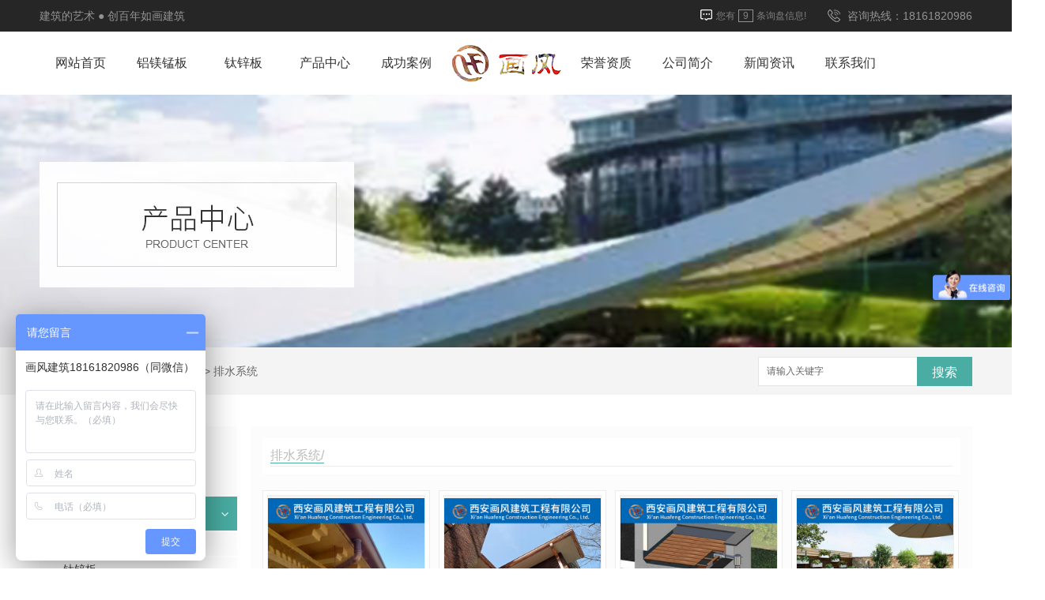

--- FILE ---
content_type: text/html; charset=utf-8
request_url: http://www.xianhuafeng.com/psxt/
body_size: 8773
content:
<!DOCTYPE html PUBLIC "-//W3C//DTD XHTML 1.0 Transitional//EN" "http://www.w3.org/TR/xhtml1/DTD/xhtml1-transitional.dtd">
<html xmlns="http://www.w3.org/1999/xhtml">
<head>
<meta http-equiv="Content-Type" content="text/html; charset=utf-8" />
<meta name="Copyright" content="All Rights Reserved btoe.cn" />
<meta http-equiv="X-UA-Compatible" content="IE=edge,chrome=1" />
<title>排水系统-西安画风建筑工程有限公司</title>
<meta name="keywords" content="排水系统" />
<meta name="description" content="" />
<link href="/templates/pc_wjdh/css/css.css" rel="stylesheet" type="text/css" />
<link href="/templates/pc_wjdh/css/common.css" rel="stylesheet" type="text/css" />
<script src="/templates/pc_wjdh/js/n/WJDH_common.js"></script>

<script src="/templates/pc_wjdh/js/n/baidupush.js"></script>
<meta name="baidu-site-verification" content="Drz9ZaJWu9" />
<script>
var _hmt = _hmt || [];
(function() {
  var hm = document.createElement("script");
  hm.src = "https://hm.baidu.com/hm.js?390cc7fccde9d18d9b88827f4cbe1a4f";
  var s = document.getElementsByTagName("script")[0]; 
  s.parentNode.insertBefore(hm, s);
})();
</script>
<script src="http://img.dlwjdh.com/upload/saohei/index.js"></script>
</head>
<body>
<!-- top -->
<div class="top_bg">
    <div class="top">
        <div class="wel">
            建筑的艺术 ● 创百年如画建筑</div>
        <div class="top_r">
            <div class="topxunpan">
                <div class="container clear">
                    <div class="xp" id="xunpanText" data-tiptitle="请您登录网站后台查看！">
                        <img src="/templates/pc_wjdh/images/ico_message.png" alt="询盘">
                        您有<i class="k_xunpan">9</i>条询盘信息!
                        <div id="xunpantip">
                        </div>
                    </div>
                </div>
            </div>
            <div class="tel">
                咨询热线：18161820986
            </div>
        </div>
    </div>
</div>
<div class="clear">
</div>
<!-- nav -->
<div class="pagetop" id="fixedNav">
    <div class="page_con">
        <div class="logo">
            <h1>
                <a href="/">
                    <img src="http://img.dlwjdh.com/upload/7092/190524/ba0dd52e34afcedc3a539fe99d187956@150X70.png" alt="西安画风建筑工程有限公司" />
                </a>
            </h1>
        </div>
        <div class="nav_bg">
            <div class="menu">
                <ul class="nav top-nav clearfix">
                      
            <li class="pro">
                
                <a href="/" title="网站首页" class="">网站首页 </a></li>
            
            <li class="pro">
                
                <a href="/lmmjswm/" title="铝镁锰板">铝镁锰板</a>
                
                <div class="sec clearfix">
                    <div class="secleft">
                        
                    </div>
                    <div class="secright">
                        <p>
                            
                            <img src="http://img.dlwjdh.com/upload/7092/210313/fd0b233d55c3bd0714b1d3badfa857d0.jpg" />
                            
                        </p>
                    </div>
                </div>
                
            </li>
            
            <li class="pro">
                
                <a href="/zlsbalbxt/" title="钛锌板">钛锌板</a>
                
                <div class="sec clearfix">
                    <div class="secleft">
                        
                    </div>
                    <div class="secright">
                        <p>
                            
                            <img src="http://img.dlwjdh.com/upload/7092/210313/9c026d25b58732a4af536618eb55f339.jpg" />
                            
                        </p>
                    </div>
                </div>
                
            </li>
            
            <li class="pro">
                
                <a href="/products/" title="产品中心">产品中心</a>
                
                <ul class="secs clearfix">
                    
                    <li class="nlayer1">
                        <img src="http://img.dlwjdh.com/upload/7092/190613/6de40d331cbac62d1bb269261a8aa5dd@669X346.png" alt="" />
                        <a class="a" href="/p1/" title="屋墙系统" target="_blank">
                            屋墙系统</a>
                        
                        <a href="/pskxt/1239953.html" title="平锁扣系统" class="b">平锁扣系统</a>
                        
                        <a href="/25430xjswqxt/1230091.html" title="矮立边系统 25-430 型" class="b">矮立边系统 25-430 型</a>
                        
                        <a href="/kgxt/1227327.html" title="直立锁边65-430金属屋面板" class="b">直立锁边65-430金属屋面板</a>
                        
                        <a href="/lmmjswm/1206733.html" title="铝镁锰板" class="b">铝镁锰板</a>
                        
                    </li>
                    
                    <li class="nlayer1">
                        <img src="http://img.dlwjdh.com/upload/7092/190613/45a65d8006ae3fd7576c057f087f1d06@554X392.jpg" alt="" />
                        <a class="a" href="/p2/" title="墙面系统" target="_blank">
                            墙面系统</a>
                        
                        <a href="/bwb/1193669.html" title="波纹板" class="b">波纹板</a>
                        
                        <a href="/nsk/1172489.html" title="内锁扣金属墙面板" class="b">内锁扣金属墙面板</a>
                        
                        <a href="/cgxt/827345.html" title="西安彩钢系统" class="b">西安彩钢系统</a>
                        
                        <a href="/cgxt/219028.html" title="陕西彩钢系统" class="b">陕西彩钢系统</a>
                        
                    </li>
                    
                    <li class="nlayer1">
                        <img src="http://img.dlwjdh.com/upload/7092/190613/c42ce7717244da9920c70b442c975a41@301X156.png" alt="" />
                        <a class="a" href="/p3/" title="抗风挡雪系统" target="_blank">
                            抗风挡雪系统</a>
                        
                        <a href="/p3/1219802.html" title="挡雪系统" class="b">挡雪系统</a>
                        
                        <a href="/p3/219030.html" title="抗风挡雪系统" class="b">抗风挡雪系统</a>
                        
                    </li>
                    
                    <li class="nlayer1">
                        <img src="http://img.dlwjdh.com/upload/7092/190613/cffba53ab0137f34c9e6e88f38c8847b@400X244.jpg" alt="" />
                        <a class="a" href="/p4/" title="防坠落挡雪系统" target="_blank">
                            防坠落挡雪系统</a>
                        
                        <a href="/p4/1235535.html" title="防坠落系统" class="b">防坠落系统</a>
                        
                        <a href="/p4/219032.html" title="陕西防坠落挡雪系统" class="b">陕西防坠落挡雪系统</a>
                        
                    </li>
                    
                    <li class="nlayer1">
                        <img src="" alt="" />
                        <a class="a" href="/fgwm/" title="仿古屋面" target="_blank">
                            仿古屋面</a>
                        
                        <a href="/fgwm/1224334.html" title="内扣锁边铜瓦" class="b">内扣锁边铜瓦</a>
                        
                        <a href="/fgwm/1224147.html" title="内扣式方筒瓦" class="b">内扣式方筒瓦</a>
                        
                        <a href="/fgwm/1223459.html" title="菱形铜瓦" class="b">菱形铜瓦</a>
                        
                        <a href="/fgwm/1223068.html" title="鱼鳞铜瓦" class="b">鱼鳞铜瓦</a>
                        
                    </li>
                    
                    <li class="nlayer1">
                        <img src="" alt="" />
                        <a class="a" href="/jswmqmgdzjxt/" title="金属屋面墙面固定组件系统" target="_blank">
                            金属屋面墙面固定组件系统</a>
                        
                        <a href="/jswmqmgdzjxt/1254383.html" title="矮立边滑动扣件金属屋面系统 平锁扣件固定件 滑动扣件" class="b">矮立边滑动扣件金属屋面系统 平锁扣件固定件 滑动扣件</a>
                        
                        <a href="/jswmqmgdzjxt/1247487.html" title="屋面墙面固定组件" class="b">屋面墙面固定组件</a>
                        
                        <a href="/jswmqmgdzjxt/1224994.html" title="铝合金挡雪片屋面防雪挡雪片" class="b">铝合金挡雪片屋面防雪挡雪片</a>
                        
                        <a href="/jswmqmgdzjxt/1218224.html" title="矮立边夹具抗风夹" class="b">矮立边夹具抗风夹</a>
                        
                    </li>
                    
                </ul>
                
            </li>
            
            <li class="pro">
                
                <a href="/case/" title="成功案例">成功案例</a>
                
                <div class="sec clearfix">
                    <div class="secleft">
                        
                    </div>
                    <div class="secright">
                        <p>
                            
                            <img src="http://img.dlwjdh.com/upload/7092/210316/b4d75f55e253aeac2285aa372127a567.jpg" />
                            
                        </p>
                    </div>
                </div>
                
            </li>
            
            <li class="pro">
                
                <a href="/honor/" title="荣誉资质">荣誉资质</a>
                
                <div class="sec clearfix">
                    <div class="secleft">
                        
                    </div>
                    <div class="secright">
                        <p>
                            
                            <img src="http://img.dlwjdh.com/upload/7092/190606/b69cab40161ff3b79e72acc9f077ddfe@600X423.jpg" />
                            
                        </p>
                    </div>
                </div>
                
            </li>
            
            <li class="pro">
                
                <a href="/aboutus/" title="公司简介">公司简介</a>
                
                <div class="sec clearfix">
                    <div class="secleft">
                        
                    </div>
                    <div class="secright">
                        <p>
                            
                        </p>
                    </div>
                </div>
                
            </li>
            
            <li class="pro">
                
                <a href="/news/" title="新闻资讯">新闻资讯</a>
                
                <div class="sec clearfix">
                    <div class="secleft">
                        
                        <a href="/meitibaodao/" title="公司头条" target="_blank">公司头条</a>
                        
                        <a href="/yyxw/" title="行业资讯" target="_blank">行业资讯</a>
                        
                        <a href="/question/" title="疑惑解答" target="_blank">疑惑解答</a>
                        
                        <a href="/rdzx/" title="热点资讯" target="_blank">热点资讯</a>
                        
                        <a href="/qitaxinxi/" title="其他" target="_blank">其他</a>
                        
                    </div>
                    <div class="secright">
                        <p>
                            
                            <img src="http://img.dlwjdh.com/upload/nullimg.jpg" />
                            
                        </p>
                    </div>
                </div>
                
            </li>
            
            <li class="pro">
                
                <a href="/contact/" title="联系我们">联系我们</a>
                
                <div class="sec clearfix">
                    <div class="secleft">
                        
                    </div>
                    <div class="secright">
                        <p>
                            
                        </p>
                    </div>
                </div>
                
            </li>
            
                </ul>
                <div class="nav_line">
                </div>
            </div>
        </div>
    </div>
</div>
<div class="clear">
</div>


<div class="wjdh-banner" style="background-image: url(http://img.dlwjdh.com/upload/7092/190524/5035fb54b67a378781b29848e4d13d1d@1920X320.jpg);"></div>
<input id="thumbimg" type="hidden" value="2,0">

<div class="breadcrumb-search">
  <div class="container">
    <div class="breadcrumb pull-left"> <img alt="当前位置" src="/templates/pc_wjdh/img/home.png">
      当前位置：<a href="/">首页</a>&nbsp;&gt;&nbsp;<a href="/products/">产品中心</a>&nbsp;&nbsp;&gt;&nbsp;<a href="/psxt/">排水系统</a>
    </div>
    <div class="wjdh-search pull-right">
      <div class="form pull-right">
        <input type="text" onblur="if (value ==''){value='请输入关键字'}" onclick="if(this.value=='请输入关键字')this.value=''" value="请输入关键字" class="search-t" id="keywords" name="keywords" onkeydown="if(event.keyCode==13){SiteSearchkwf('#keywords');return false};">
        <button type="submit" class="search-s" onclick="wjdh.methods.search('#keywords');"> 搜索</button>
      </div>
      <div class="search-key pull-right"> </div>
    </div>
  </div>
</div>

<div class="container">
  <div class="side-bar pull-left">
  <div class="side-bar-tit">
    
    <h2> <i></i>产品中心</h2>
    <span>Product</span>
    
  </div>
  
  <dl>
    <dt><i></i><a href="/p1/" title="屋墙系统">屋墙系统</a></dt>
    
    <dd class="wjdh-menu-57635"> <i></i><a href="/lmmjswm/" title="铝镁锰板">铝镁锰板</a></dd>
    
    <dd class="wjdh-menu-28431"> <i></i><a href="/zlsbalbxt/" title="钛锌板">钛锌板</a></dd>
    
    <dd class="wjdh-menu-50990"> <i></i><a href="/25430xjswqxt/" title="25-430型金属屋墙系统">25-430型金属屋墙系统</a></dd>
    
    <dd class="wjdh-menu-69166"> <i></i><a href="/pskxt/" title="平锁扣屋墙系统">平锁扣屋墙系统</a></dd>
    
    <dd class="wjdh-menu-30922"> <i></i><a href="/kdjswqxt/" title="扣叠金属屋墙系统">扣叠金属屋墙系统</a></dd>
    
    <dd class="wjdh-menu-68330"> <i></i><a href="/kgxt/" title="65-430型直立锁边金属屋墙系统">65-430型直立锁边金属屋墙系统</a></dd>
    
  </dl>
  
  <dl>
    <dt><i></i><a href="/p2/" title="墙面系统">墙面系统</a></dt>
    
    <dd class="wjdh-menu-59703"> <i></i><a href="/bwb/" title="波纹板">波纹板</a></dd>
    
    <dd class="wjdh-menu-3591"> <i></i><a href="/nsk/" title="内锁扣">内锁扣</a></dd>
    
    <dd class="wjdh-menu-95621"> <i></i><a href="/cgxt/" title="彩钢系统">彩钢系统</a></dd>
    
  </dl>
  
  <dl>
    <dt><i></i><a href="/p3/" title="抗风挡雪系统">抗风挡雪系统</a></dt>
    
  </dl>
  
  <dl>
    <dt><i></i><a href="/p4/" title="防坠落挡雪系统">防坠落挡雪系统</a></dt>
    
  </dl>
  
  <dl>
    <dt><i></i><a href="/fgwm/" title="仿古屋面">仿古屋面</a></dt>
    
  </dl>
  
  <dl>
    <dt><i></i><a href="/jswmqmgdzjxt/" title="金属屋面墙面固定组件系统">金属屋面墙面固定组件系统</a></dt>
    
  </dl>
  
  <dl>
    <dt><i></i><a href="/fwytbjswmxt/" title="蜂窝一体板金属屋面系统">蜂窝一体板金属屋面系统</a></dt>
    
  </dl>
  
  <dl>
    <dt><i></i><a href="/lzwmxt/" title="绿植屋面系统">绿植屋面系统</a></dt>
    
  </dl>
  
  <dl>
    <dt><i></i><a href="/gfxt/" title="光伏系统">光伏系统</a></dt>
    
  </dl>
  
  <dl>
    <dt><i></i><a href="/dyljwqxt/" title="单元连接屋墙系统">单元连接屋墙系统</a></dt>
    
  </dl>
  
  <dl>
    <dt><i></i><a href="/flxt/" title="防雷系统">防雷系统</a></dt>
    
  </dl>
  
  <dl>
    <dt><i></i><a href="/psxt/" title="排水系统">排水系统</a></dt>
    
  </dl>
  
  <dl>
    <dt><i></i><a href="/hsqmxt/" title="盒式墙面系统">盒式墙面系统</a></dt>
    
  </dl>
  
  <dl>
    <dt><i></i><a href="/mqxt/" title="铝单板">铝单板</a></dt>
    
  </dl>
  
  <dl>
    <dt><i></i><a href="/qmwqxt/" title="曲面屋墙系统">曲面屋墙系统</a></dt>
    
  </dl>
  
  <script>

                $(".wjdh-menu-61112").addClass("cur");

        </script>
  
</div>

  <div class="wjdh-main pull-right">
    <div class="product-list">
      <div class="wjdh-title">
        <div class="title-box">
          <h3> <small>排水系统/ </small></h3>
        </div>
      </div>
      <div class="content">
        <ul>
          
          <li>
            <div class="img"> <a href="/psxt/1216237.html" target="_blank"> <img data-thumb="0" src="http://img.dlwjdh.com/upload/7092/210315/4094433f88a65c092776a492183b7968.jpg" alt="外金属落水系统组成/配件" /> </a> </div>
            <div class="info"> <a href="/psxt/1216237.html" target="_blank" class="title-a">外金属落水系统组成/配件</a> </div>
          </li>
          
          <li>
            <div class="img"> <a href="/psxt/1216200.html" target="_blank"> <img data-thumb="0" src="http://img.dlwjdh.com/upload/7092/210315/23ea89b0f940c9f434bb4170c5f0d836.jpg" alt="金属落水系统" /> </a> </div>
            <div class="info"> <a href="/psxt/1216200.html" target="_blank" class="title-a">金属落水系统</a> </div>
          </li>
          
          <li>
            <div class="img"> <a href="/psxt/1216160.html" target="_blank"> <img data-thumb="0" src="http://img.dlwjdh.com/upload/7092/210315/fc678d789142e84da53e928459b0e9e5.jpg" alt="阁楼直接排水系统" /> </a> </div>
            <div class="info"> <a href="/psxt/1216160.html" target="_blank" class="title-a">阁楼直接排水系统</a> </div>
          </li>
          
          <li>
            <div class="img"> <a href="/psxt/1216150.html" target="_blank"> <img data-thumb="0" src="http://img.dlwjdh.com/upload/7092/210315/b55336d4a85478941ed46800d4b78070.jpg" alt="大型屋面排水系统" /> </a> </div>
            <div class="info"> <a href="/psxt/1216150.html" target="_blank" class="title-a">大型屋面排水系统</a> </div>
          </li>
          
          <li>
            <div class="img"> <a href="/psxt/1216136.html" target="_blank"> <img data-thumb="0" src="http://img.dlwjdh.com/upload/7092/210315/18ab4d13bf5ba6d3b84ab882119323a4.jpg" alt="虹吸落水系统-落水组件" /> </a> </div>
            <div class="info"> <a href="/psxt/1216136.html" target="_blank" class="title-a">虹吸落水系统-落水组件</a> </div>
          </li>
          
          <li>
            <div class="img"> <a href="/psxt/1203315.html" target="_blank"> <img data-thumb="0" src="http://img.dlwjdh.com/upload/7092/210315/d9d52330624c64ebcf82bad114621db3.jpg" alt="虹吸排水系统" /> </a> </div>
            <div class="info"> <a href="/psxt/1203315.html" target="_blank" class="title-a">虹吸排水系统</a> </div>
          </li>
          
        </ul>
        <div class="clearfix"> </div>
      </div>
    </div>
    <div class="pages">  </div>
  </div>
  <div class="clearfix"> </div>
  <div class="line"> </div>
  <div class="text-list">
    <div class="wjdh-h3">
      <h3> <a href="/news/" title="最新资讯">最新资讯</a> </h3>
      <span><i></i>NEWS<em></em></span> </div>
    <div class="content">
      <ul>
        
        <li>
          <dl>
            <dt>
              <div class="date"> <span>
                01-22
                </span> <em>
                2026
                </em> </div>
              <i></i></dt>
            <dd> <a href="/qitaxinxi/2348752.html" title="陕西铝镁锰板行业发展趋势解读">陕西铝镁锰板行业发展趋势解读</a>
              <p>
                当今, 陕西铝镁锰板行业呈现出蓬勃发展的势头。这一趋势源于市场需求的增长以及技术创新的不断推动。在环保意…
              </p>
            </dd>
          </dl>
          <i class="border-top"></i><i class="border-bottom"></i></li>
        
        <li>
          <dl>
            <dt>
              <div class="date"> <span>
                12-25
                </span> <em>
                2025
                </em> </div>
              <i></i></dt>
            <dd> <a href="/qitaxinxi/2344528.html" title="陕西钛锌板">陕西钛锌板</a>
              <p>
                在现代建筑和装饰领域，陕西钛锌板以其独特的性能和广泛应用而备受关注。这种材料由..的金属合金制成，具有出…
              </p>
            </dd>
          </dl>
          <i class="border-top"></i><i class="border-bottom"></i></li>
        
        <li>
          <dl>
            <dt>
              <div class="date"> <span>
                12-16
                </span> <em>
                2025
                </em> </div>
              <i></i></dt>
            <dd> <a href="/qitaxinxi/2343078.html" title="陕西铝镁锰板的生产工艺和应用前景">陕西铝镁锰板的生产工艺和应用前景</a>
              <p>
                在现代工业领域中，陕西铝镁锰板作为一种重要的材料，在生产工艺和应用前景方面展现出了巨大的潜力。铝镁锰板…
              </p>
            </dd>
          </dl>
          <i class="border-top"></i><i class="border-bottom"></i></li>
        
        <li>
          <dl>
            <dt>
              <div class="date"> <span>
                12-06
                </span> <em>
                2025
                </em> </div>
              <i></i></dt>
            <dd> <a href="/qitaxinxi/2341433.html" title="陕西铝镁锰板市场现状分析">陕西铝镁锰板市场现状分析</a>
              <p>
                在当前环境下，我们需要深入了解陕西铝镁锰板市场的现状。对于这一领域，市场展示出多样化和竞争激烈的特征。…
              </p>
            </dd>
          </dl>
          <i class="border-top"></i><i class="border-bottom"></i></li>
        
      </ul>
      <div class="clearfix"> </div>
    </div>
  </div>
  
</div>
<div class="footer_bg">
    <div class="footer">
        <div class="f_l">
            <div class="phone">
                咨询热线：<span>18161820986</span></div>
            <p>
                地址：陕西省西安市高新区科技二路72号创新信息大厦A座4层西户4019室
            </p>
            <p>
                座机： 029-81151871</p>
            <p>
                邮箱：197432896@qq.com</p>
        </div>
        <div class="f_c">
            <dl>
                <dt>核心产品</dt>
                
                <dd>
                    <a href="/p1/" title="屋墙系统" target="_blank">屋墙系统</a></dd>
                
                <dd>
                    <a href="/p2/" title="墙面系统" target="_blank">墙面系统</a></dd>
                
                <dd>
                    <a href="/p3/" title="抗风挡雪系统" target="_blank">抗风挡雪系统</a></dd>
                
                <dd>
                    <a href="/p4/" title="防坠落挡雪系统" target="_blank">防坠落挡雪系统</a></dd>
                
                <dd>
                    <a href="/fgwm/" title="仿古屋面" target="_blank">仿古屋面</a></dd>
                
            </dl>
            <dl>
                <dt>关于我们</dt>
                
                <dd>
                    <a href="/honor/" title="荣誉资质">荣誉资质</a></dd>
                
                <dd>
                    <a href="/aboutus/" title="公司简介">公司简介</a></dd>
                
                <dd>
                    <a href="/album/" title="施工现场">施工现场</a></dd>
                
                <dd>
                    <a href="/zp/" title="招聘公告">招聘公告</a></dd>
                
            </dl>
            <dl>
                <dt>新闻中心</dt>
                
                <dd>
                    <a href="/meitibaodao/" title="公司头条">公司头条</a></dd>
                
                <dd>
                    <a href="/yyxw/" title="行业资讯">行业资讯</a></dd>
                
                <dd>
                    <a href="/question/" title="疑惑解答">疑惑解答</a></dd>
                
                <dd>
                    <a href="/rdzx/" title="热点资讯">热点资讯</a></dd>
                
                <dd>
                    <a href="/qitaxinxi/" title="其他">其他</a></dd>
                
            </dl>
            <dl>
                <dt>直通车</dt>
                
            </dl>
        </div>
        <div class="f_r">
            <h5>
                关注我们</h5>
            <img src="http://img.dlwjdh.com/upload/7092/190611/9bde82ecb69ef1682fd53c89047aa006@260X260.png" alt="" />
        </div>
    </div>
</div>
<div class="end_bg">
    <div class="end">
        Copyright &copy; 西安画风建筑工程有限公司 版权所有 &nbsp;&nbsp;
        备案号：<a href="http://beian.miit.gov.cn" target="_blank" title="陕ICP备19009109号-1" rel="nofollow">陕ICP备19009109号-1</a>
        &nbsp;&nbsp; <a href="/sitemap.html" title="网站地图">网站地图</a>&nbsp;&nbsp;<a href="/rss.xml"
            title="RSS">RSS </a>&nbsp;&nbsp;<a href="/sitemap.xml" title="XML">XML </a>&nbsp;&nbsp;
        技术支持：<script src="/api/message.ashx?action=jjzc"></script>&nbsp;&nbsp;<a href="http://www.wjdhcms.com" target="_blank" rel="external nofollow" title="万家灯火"><img src="http://img.dlwjdh.com/upload/3.png" width="99px" height="18px" title="万家灯火" alt="万家灯火"></a>
        &nbsp;&nbsp;<script type="text/javascript">var cnzz_protocol = (("https:" == document.location.protocol) ? " https://" : " http://");document.write(unescape("%3Cspan id='cnzz_stat_icon_1277354538'%3E%3C/span%3E%3Cscript src='" + cnzz_protocol + "s11.cnzz.com/stat.php%3Fid%3D1277354538%26show%3Dpic' type='text/javascript'%3E%3C/script%3E"));</script>
    </div>
</div>
<script type="text/javascript" src="http://tongji.wjdhcms.com/js/tongji.js?siteid=d4a93297083a23cc099f7bd6a8621131"></script><script type="text/javascript" src="https://xianhuafeng.s1.dlwjdh.com/upload/7092/kefu.js?color=49ada3"></script>
<script src="/templates/pc_wjdh/js/n/base.js" type="text/javascript" charset="utf-8"></script>
<style>
.breadcrumb a:hover ,.side-bar .side-bar-tit h2,.wjdh-title h3,.wjdh-title h3 a ,.pages a:hover,.pages span:hover ,.relevant .title h3,.wjdh-h3 h3 a,.image-list .content ul li:hover .title-a ,.text-list ul li:hover dd a ,.express-lane dl dd a:hover,.bottom-contact .tel p span,.list01 .list ul li:hover .date span,.list02 .list ul li:hover .info .title-a,.news-list ul li:hover .more,.news-center-company .company-list .title dl,.news-center-company .company-list .title .title-h3 h3 a,.news-center-company .company-list .list ul li:hover .date span,.product-list ul li:hover .info .title-a ,.product-list ul li:hover .info .more,.prohead .hright .title-a ,.prohead .hright .info ul li ,.prohead .hright .info ul li a,.prohead .hright .tel,.prohead .hright .tel span,.b4 li a:hover  {color: #49ada3;}.wjdh-search .search-s,.side-bar .side-bar-tit i ,.side-bar dl dt ,.side-bar dl .cur a,.side-bar dl dd:hover a,.side-bar dl .tag a:hover ,.side-contact .side-contact-phone,.wjdh-title .tagcell span ,.pages .current ,.image-list .content ul li .border-top,.image-list .content ul li .border-right,.image-list .content ul li .border-bottom,.image-list .content ul li .border-left ,.image-list .content ul li:hover .more,.text-list ul li .border-top,.text-list ul li .border-bottom ,.text-list dl dt i,.cat-menu .menu-list .cur a,.cat-menu .menu-list span:hover a ,.list01 .list01-top:hover .info .more,.list01 .list01-top .tag-hot,.list01 .list ul li:hover .more,.list02 .list ul li:hover .info .more,.list03 .list ul li .info i em , .news-center-company .company-top dl,.news-center-company .company-top ul li:hover .more ,.news-center-company .company-list .list ul li:hover .more,.industry .industry-left .industry-title,.industry .industry-right .list ul li:hover,.industry .industry-right .list ul li:hover .more,.hot-rec .content .info .title-a,.hot-rec .content .info .online,.message-page-box .submit:hover,.prohead .hright .online a{background-color: #49ada3;}.wjdh-search .search-s ,.pages a:hover,.pages span:hover,.pages .current,.image-list .content ul li:hover .more ,.list01 .list01-top:hover .info .more,.list02 .list ul li:hover ,.list02 .list ul li:hover .info .more ,.news-list ul li:hover .more ,.news-center-company .company-top ul li:hover .more ,.news-center-company .company-list .list ul li:hover,.product-list ul li:hover,.wjdh-search .search-s,.list01 .list ul li:hover{border: 1px solid #49ada3;}.wjdh-title h3,.news-center-company .company-list .title .title-h3 h3 a ,.message-page-box .on {border-bottom: 1px solid #49ada3;}.cat-menu .menu-list .cur:before,.cat-menu .menu-list span:hover:before {border-top: 10px solid #49ada3;}
</style>

</body>
</html>


--- FILE ---
content_type: text/css
request_url: http://www.xianhuafeng.com/templates/pc_wjdh/css/css.css
body_size: 2391
content:
/*Generated by wjdhcms 3.0 */
@charset "utf-8";

::-webkit-scrollbar {
    width: 8px;
    height: 8px;
    background-color: #F5F5F5;
}

::-webkit-scrollbar-track {
    border-radius: 10px;
    background-color: #E2E2E2;
}

::-webkit-scrollbar-thumb {
    border-radius: 10px;
    -webkit-box-shadow: inset 0 0 6px rgba(0, 0, 0, .3);
    box-shadow: inset 0 0 6px rgba(0, 0, 0, .3);
    background-color: #555;
}

 ::selection {
	background-color: #49ada3;
	color: #fff;
}

::-moz-selection {
	background-color: #49ada3;
	color: #fff;
}

::-webkit-selection {
	background-color: #49ada3;
	color: #fff;
}
* {
    padding: 0;
    margin: 0;
    font-family: 'Microsoft YaHei', arial, helvetica, clean, sans-serif;
}

body {
    font: 14px/1.231 'Microsoft YaHei', arial, helvetica, clean, sans-serif;
    color: #333;
    margin: 0;
    line-height: 1.5;
}

:focus {
    outline: 1;
}

article,
aside,
canvas,
details,
figcaption,
figure,
footer,
header,
hgroup,
menu,
nav,
section,
summary {
    display: block;
}

a {
    color: #333;
    text-decoration: none;
}

a:link,
a:hover,
a:active,
a:visited {
    text-decoration: none;
}

ins {
    background-color: #ff9;
    color: #000;
    text-decoration: none;
}

mark {
    background-color: #ff9;
    color: #000;
    font-style: italic;
    font-weight: bold;
}

del {
    text-decoration: line-through;
}

table {
    border-collapse: collapse;
    border-spacing: 0;
}

hr {
    display: block;
    height: 1px;
    border: 0;
    border-top: 1px solid #cccccc;
    margin: 1em 0;
    padding: 0;
}

input,
select {
    vertical-align: middle;
}

li,
ul {
    list-style-type: none;
}

img {
    border: none;
}

input,
textarea {
    outline: 0;
    border: 0;
}

textarea {
    resize: none;
}

h1,
h2,
h3,
h4,
h5,
h6,
dl,
dd,
dt,
i,
em {
    font-weight: normal;
    font-style: normal;
}


/* top*/

.top_bg{
    width: 100%;
    margin: 0 auto;
    height: 40px; 
   background: #262626;
}

.top_bg .top{
    width: 1180px;
    margin: 0 auto;
    height: 40px; 
    line-height: 40px;
}

.top_bg .top .wel{
float: left;
font-size: 14px;
color: #939393;
}

.top_bg .top .top_r{
    float: right;
    width: 390px;
}

/* 询盘*/
i {
    font-weight: normal;
    font-style: normal;
}
.topxunpan  .container {
    width: 180px;
    height: auto;
    margin: 0 auto;
}
.topxunpan {
    width: 180px;
    height: 40px;
    float: left;
    position: relative;
}
.topxunpan .xp {
    position: relative;
    float: right;
    line-height: 40px;
    color: #7f7f7f;
    font-size: 12px;
    cursor: pointer;
}
.topxunpan .xp img {
    position: relative;
    top: 2px;
    margin-right: 2px;
}
.topxunpan .xp i {
    padding: 0 5px;
    margin-left: 4px;
    margin-right: 4px;
    border: 1px solid #939393;
    box-sizing: border-box;
}
.topxunpan .xp #xunpantip {
    z-index: 999;
    position: absolute;
    top: 35px;
    left: 50%;
    width: 180px;
    height: 30px;
    line-height: 30px;
    text-align: center;
    color: #fff;
    font-size: 14px;
    -webkit-transform: translateX(-50%) scale(0);
    -moz-transform: translateX(-50%) scale(0);
    -o-transform: translateX(-50%) scale(0);
    -ms-transform: translateX(-50%) scale(0);
    transform: translateX(-50%) scale(0);
    -webkit-transition: transform .4s, opacity .4s;
    -moz-transition: transform .4s, opacity .4s;
    -o-transition: transform .4s, opacity .4s;
    -ms-transition: transform .4s, opacity .4s;
    transition: transform .4s, opacity .4s;
    background-color: #5d4432;
    border-radius: 4px;
    opacity: 0;
    font-weight: bold;
    box-shadow: 5px 5px 2px #dfdfdf;
}
.topxunpan .xp #xunpantip::after {
    content: '';
    position: absolute;
    top: -16px;
    left: 50%;
    width: 0;
    height: 0;
    -webkit-transform: translateX(-50%); 
    -moz-transform: translateX(-50%); 
    -o-transform: translateX(-50%); 
    -ms-transform: translateX(-50%); 
    transform: translateX(-50%); 
    border: 8px solid transparent;
    border-bottom-color: #5d4432;
}
.topxunpan .xp #xunpantip.xunpantextactive {
    -webkit-transform: translateX(-50%) scale(1); 
    -moz-transform: translateX(-50%) scale(1); 
    -o-transform: translateX(-50%) scale(1); 
    -ms-transform: translateX(-50%) scale(1); 
    transform: translateX(-50%) scale(1); 
    opacity: 1;
}

.top_bg .top .top_r .tel{
    float: right;
    font-size: 14px;
    color: #939393;
    background:url(../images/tel.png) no-repeat left center;
    padding-left: 25px;
}

/* nav*/

.pagetop{
    width: 100%;
    height: 80px;
    margin: 0 auto;
    background: #fff;
    position: relative;
}

.pagetop .page_con{
    width: 1180px;
    height: 80px;
    margin: 0 auto;
    position: relative;
}

.pagetop .page_con .logo{
    width: 150px;
    height: 70px;
    margin: 0 auto;
    position: absolute;
    left: 515px;
    top: 5px;
}

/*导航栏样式*/

.nav_bg {
    height: 80px;
    margin: 0 auto;
    width: 1180px;
}

.menu {
    width: 1180px;
    margin: 0 auto;
    height: 80px;
    position: relative;
}

.nav {
    height: 80px;
}

.nav>li {
    line-height: 80px;
    height: 80px;
    text-align: center;
    width: 103px;
    float: left;
    position: relative;
    z-index: 999;

}

.nav>li:nth-child(6) {
margin-left: 150px;

}

.nav li a {
    display: block;
    line-height: 80px;
    color: #333;
    height: 80px;
    font-size: 16px;
}


.nav>li:hover {
    background: url(../images/nav_hover.png) no-repeat bottom center;
}

.nav>li.another {
    background: url(../images/nav_hover.png) no-repeat bottom center;
}


.nav .sec {
    height: 0;
    width: 470px;
    overflow: hidden;
    z-index: 9999;
    position: absolute;
    top: 80px;
    left: -260px;
    background: #fff;
    text-align: left;
}

.nav .sec a {
    color: #000;
    font: 100 14px/24px "Microsoft YaHei";
    height: 24px;
}

.secleft {
    float: left;
    width: 95px;
    padding-left: 40px;
    margin-top: 25px;
}

.secleft a {
    color: #000;
    height: 26px;
    line-height: 26px;
    overflow: hidden;
}

.secleft a:hover {
    background: none;
    text-decoration: none;
}

.secright {
    float: right;
    width: 236px;
    line-height: 22px;
    padding: 0 49px;
    margin-top: 25px;
    margin-bottom: 20px;
}

.secright img {
    width: 236px !important;
    height: 132px !important;
}

.rbd {
    border-right: 1px solid #dbdbdb;
}

.lbd {
    border-left: 1px solid #dbdbdb;
}

/*.nav_line {
    width: 980px;
    height: 4px;
    background: #e3e3e3;
    position: absolute;
    right: 0;
    bottom: 4px;
}*/

.nav li.pro.non {
    background: #fd6c00;
}

.nav .secs {
    height: 0;
    background: #fff;
    width: 1045px;
    overflow: hidden;
    z-index: 9999;
    position: absolute;
    top: 80px;
    left: -300px;
}

.nav .secs li.nlayer1 img {
    width: 225px;
    height: 135px;
    margin: 10px auto;
    display: block;
}

.nav .secs li.nlayer1 {
    float: left;
    width: 260px;
    background: none;
    margin-top: 12px;
    border-right: 1px solid #cccccc;
    min-height: 400px;
}

.nav .secs li.nlayer1:nth-child(4) {
    border-right: none;
}


.nav .secs li.nlayer1 a.a {
    text-align: center;
    width: 225px;
    line-height: 34px;
    height: 34px;
    background: #f2f2f2;
    margin-left: 15px;
    color: #333;
    font-size: 14px;
}



.nav .secs .nlayer2 a:hover {
    background: #49ada3;
    color: #fff;
}

.nav .secs .b {
    width: 240px;
    width: 105px;
    float: left;
}

.nav .secs .b {
    margin-top: 4px;
    text-align: center;
    width: 95px;
    line-height: 30px;
    height: 30px;
    background: #f2f2f2;
    margin-left: 15px;
    float: left;
    color: #333;
    font-weight: normal;
    white-space: nowrap;
    text-overflow: ellipsis;
    -o-text-overflow: ellipsis;
    overflow: hidden;
    display: block;
    font-size: 14px;
    padding: 0 5px;
}

.nav .secs .b:hover {
    background: #49ada3;
    color: #fff;
}

.fixedNav {
    position: fixed;
    top: 0px;
    left: 0px;
    width: 100%;
    z-index: 100000;
    _position: absolute;
    _top: expression(eval(document.documentElement.scrollTop));
}


/*footer*/

.footer_bg{
    width: 100%;
    height:300px ;
    padding-top: 80px;
    background: #1c1c1c;
    margin: 0 auto;
}

.footer_bg .footer{
    width: 1180px;
    height:300px ;
    margin: 0 auto;
}

.footer_bg .footer .f_l{
float: left;
width: 300px;
margin-left: 20px;
}

.footer_bg .footer .f_l .phone{
font-size: 16px;
color: #999;
font-weight: bold;
background: url(../images/tel1.png) no-repeat 80px 4px;
padding-right: 15px;
margin-bottom: 15px;
}

.footer_bg .footer .f_l .phone span{
    font-size: 24px;
    color: #49ada3;
    font-weight: bold;
    display: block;
}

.footer_bg .footer .f_l p{
    font-size: 14px;
    color: #999;
    line-height: 40px;
}

.footer_bg .footer .f_c{
    float: left;
    width: 740px;
}

.footer_bg .footer .f_c dl{
    float: left;
    width: 140px;
    border-left: 1px solid #292929;
    padding-left: 40px;
    height: 240px;
}

.footer_bg .footer .f_c dl dt{
    font-size: 16px;
    color: #999;
    margin-bottom: 30px;
}
.footer_bg .footer .f_c dl dd a{
    font-size: 14px;
    color: #999;
    line-height: 36px;
}

.footer_bg .footer .f_r{
float: right;
margin-right: 30px;
}
.footer_bg .footer .f_r h5{
    font-size: 16px;
    color: #999;
}

.footer_bg .footer img{
  width: 66px;
  height: 66px;
  margin-top: 35px;
}

.end_bg{
    width: 100%;
    height:45px ;
    background: #000000;
    margin: 0 auto;
}

.end_bg .end{
    width: 1180px;
    height:45px ;
    margin: 0 auto;
    font-size: 14px;
    color: #666;
    text-align: center;
    line-height: 45px;
}

.end_bg .end a{
    font-size: 14px;
    color: #666;
}

--- FILE ---
content_type: text/javascript; charset=utf-8
request_url: https://goutong.baidu.com/site/313/390cc7fccde9d18d9b88827f4cbe1a4f/b.js?siteId=16583243
body_size: 9648
content:
!function(){"use strict";!function(){var e={styleConfig:{"styleVersion":"1","inviteBox":{"btnBgColor":"#6696FF","startPage":1,"cpyInfo":"","isShowText":1,"skinType":1,"buttonType":1,"inviteTypeData":{"0":{"width":400,"height":175},"1":{"width":400,"height":282},"2":{"width":400,"height":282},"3":{"width":400,"height":282}},"autoInvite":0,"stayTime":10,"closeTime":20,"inviteWinPos":0,"welcome":"专业金属板厂家，产品详情/报价/施工请拨打18161820986（同微信）","needVerifyCode":1,"btnBgColorType":0,"skinIndex":9,"customerStyle":{"acceptFontColor":"#000000","backImg":"","acceptBgColor":"#fecb2e","inviteBackImg":"https://aff-im.bj.bcebos.com/r/image/invite-back-img.png","confirmBtnText":"在线咨询","marginTop":0,"buttonPosition":"center","marginLeft":0},"defaultStyle":1,"likeCrm":0,"skinName":"商务客服","autoHide":0,"reInvite":1,"sendButton":{"bgColor":"#bfecff","fontColor":"#1980df"},"inviteHeadImg":"","license":"000","fontPosition":"center","isCustomerStyle":0,"position":"middle","inviteInterval":20,"inviteWinType":0,"tradeId":0,"fontColor":"#333333"},"aiSupportQuestion":false,"webimConfig":{"isShowIntelWelLan":0,"skinIndex":0,"autoDuration":0,"customerColor":"#6696FF","themeType":0,"license":"000","isOpenAutoDirectCom":0,"generalRecommend":1,"isShowCloseBtn":1,"skinType":1,"isOpenKeepCom":1,"autoPopupMsg":0,"position":"right-bottom","needVerifyCode":1,"waitVisitStayTime":6,"searchTermRecommend":1},"noteBoard":{"btnBgColor":"#6696FF","skinIndex":0,"likeCrm":1,"displayCompany":1,"customerColor":"#00aef3","cpyInfo":"画风建筑18161820986（同微信）","skinName":"默认样式","displayLxb":1,"skinType":1,"position":"left-bottom","itemsExt":[{"question":"邮箱","name":"item0","required":0,"isShow":0},{"question":"地址","name":"item1","required":0,"isShow":0}],"items":[{"name":"content","required":1,"isShow":1},{"name":"visitorName","required":0,"isShow":1},{"name":"visitorPhone","required":1,"isShow":1}],"cpyTel":"18161820986（同微信）","needVerifyCode":1,"tradeId":0,"btnBgColorType":0,"isAlwaysDisplay":1},"blackWhiteList":{"type":-1,"siteBlackWhiteList":[]},"isWebim":0,"pageId":0,"seekIcon":{"barrageIconColor":"#9861E6","barrageIssue":["可以介绍下你们的产品么？","你们是怎么收费的呢？","现在有优惠活动么？"],"displayLxb":1,"cpyInfo":"","skinType":1,"isFixedPosition":1,"iconType":0,"pcGroupiconColor":"#6696FF","needVerifyCode":1,"height":19,"customerStyle":{"backImg":""},"skinIndex":5,"likeCrm":0,"skinName":"默认皮肤","groups":[{"groupName":"示例分组1","groupId":851184}],"barrageColor":0,"marginLeft":0,"autoConsult":1,"barrageSwitch":false,"isCustomerStyle":0,"width":30,"groupStyle":{"bgColor":"#ffffff","buttonColor":"#d6f3ff","fontColor":"#008edf"},"pcGroupiconType":0,"position":"right-center","barrageIconColorType":0,"marginTop":0,"tradeId":0},"digitalHumanSetting":{"perid":"4146","gender":0,"demo":{"image":"https://aff-im.cdn.bcebos.com/onlineEnv/r/image/digitalman/digital-woman-demo-webim.png"},"headImage":"https://aff-im.cdn.bcebos.com/onlineEnv/r/image/digitalman/digital-woman-demo.jpg","name":"温柔姐姐","audition":"https://aff-im.cdn.bcebos.com/onlineEnv/r/audio/digitalman/woman.mp3","comment":"以亲切温柔的形象来接待访客，让用户感受到温暖和关怀；","data":{"welcome":{"gif":"https://aff-im.cdn.bcebos.com/onlineEnv/r/image/digitalman/digital-woman-welcome.gif"},"contact":{"gif":"https://aff-im.cdn.bcebos.com/onlineEnv/r/image/digitalman/digital-woman-contact.gif"},"warmLanguage":{"gif":""},"other":{"gif":""}}}},siteConfig:{"eid":"32754881","queuing":"<p style=\"margin-top: 0px; margin-bottom: 0px; font-family: &#39;microsoft yahei&#39;, arial, sans-serif; white-space: normal; padding: 0px; list-style: none; color: rgb(119, 119, 119); background-color: rgb(240, 244, 246);\"><span style=\"margin: 0px; padding: 0px; list-style: none; color: rgb(79, 79, 79);\"><span style=\"margin: 0px; padding: 0px; list-style: none;\"/><span style=\"margin: 0px; padding: 0px; list-style: none;\"/><span style=\"color: rgb(79, 79, 79); font-family: &#39;microsoft yahei&#39;, arial, sans-serif; background-color: rgb(240, 244, 246);\"/>专业金属板厂家</span>，权威首选！如果您现在不方便打字交流</span></span><span style=\"margin: 0px; padding: 0px; list-style: none; color: rgb(254, 1, 0);\"/><span style=\"margin: 0px; padding: 0px; list-style: none;\"><span style=\"margin: 0px; padding: 0px; list-style: none;\"/>可以留下微信/电话</span></span></span><span style=\"margin: 0px; padding: 0px; list-style: none;\"/><span style=\"margin: 0px; padding: 0px; list-style: none;\">，稍后我们工作人员会给您发送<span style=\"font-family: &#39;microsoft yahei&#39;, arial, sans-serif; color: rgb(119, 119, 119); background-color: rgb(240, 244, 246);\"/>产品详情及报价</span><span style=\"color: rgb(79, 79, 79); font-family: &#39;microsoft yahei&#39;, arial, sans-serif; background-color: rgb(240, 244, 246);\">。</span></span></span></span></p><p style=\"margin-top: 0px; margin-bottom: 0px; font-family: &#39;microsoft yahei&#39;, arial, sans-serif; white-space: normal; padding: 0px; list-style: none; color: rgb(119, 119, 119); background-color: rgb(240, 244, 246);\"><span style=\"margin: 0px; padding: 0px; list-style: none; color: rgb(254, 1, 0);\"><br/></span></p><p style=\"margin-top: 0px; margin-bottom: 0px; font-family: &#39;microsoft yahei&#39;, arial, sans-serif; white-space: normal; padding: 0px; list-style: none; color: rgb(119, 119, 119); background-color: rgb(240, 244, 246);\"><span style=\"margin: 0px; padding: 0px; list-style: none;\"></span><span style=\"color: rgb(119, 119, 119); font-family: &#39;microsoft yahei&#39;, arial, sans-serif; background-color: rgb(240, 244, 246);\">产品详情/报价/施工</span>请拨打<span style=\"color: rgb(254, 1, 0);\"><strong>18161820986（同微信）</strong></span></p><p><br/></p>","isOpenOfflineChat":0,"authToken":"bridge","isWebim":0,"imVersion":"im_server","platform":0,"isGray":"false","vstProto":1,"bcpAiAgentEnable":"0","webimConfig":{"isShowIntelWelLan":0,"skinIndex":0,"autoDuration":0,"customerColor":"#6696FF","themeType":0,"license":"000","isOpenAutoDirectCom":0,"generalRecommend":1,"isShowCloseBtn":1,"skinType":1,"isOpenKeepCom":1,"autoPopupMsg":0,"position":"right-bottom","needVerifyCode":1,"waitVisitStayTime":6,"searchTermRecommend":1},"isOpenRobot":0,"startTime":1769309978197,"authType":4,"prologue":"<p style=\"margin-top: 0px; margin-bottom: 0px; font-family: &#39;microsoft yahei&#39;, arial, sans-serif; white-space: normal; padding: 0px; list-style: none; color: rgb(119, 119, 119); background-color: rgb(240, 244, 246);\"><span style=\"margin: 0px; padding: 0px; list-style: none; color: rgb(79, 79, 79);\"><span style=\"margin: 0px; padding: 0px; list-style: none;\"/><span style=\"margin: 0px; padding: 0px; list-style: none;\"/><span style=\"color: rgb(79, 79, 79); font-family: &#39;microsoft yahei&#39;, arial, sans-serif; background-color: rgb(240, 244, 246);\"/>专业金属板厂家</span>，权威首选！如果您现在不方便打字交流</span></span><span style=\"margin: 0px; padding: 0px; list-style: none; color: rgb(254, 1, 0);\"/><span style=\"margin: 0px; padding: 0px; list-style: none;\"><span style=\"margin: 0px; padding: 0px; list-style: none;\"/>可以留下微信/电话</span></span></span><span style=\"margin: 0px; padding: 0px; list-style: none;\"/><span style=\"margin: 0px; padding: 0px; list-style: none;\">，稍后我们工作人员会给您发送<span style=\"font-family: &#39;microsoft yahei&#39;, arial, sans-serif; color: rgb(119, 119, 119); background-color: rgb(240, 244, 246);\"/>产品详情及报价</span><span style=\"color: rgb(79, 79, 79); font-family: &#39;microsoft yahei&#39;, arial, sans-serif; background-color: rgb(240, 244, 246);\">。</span></span></span></span></p><p style=\"margin-top: 0px; margin-bottom: 0px; font-family: &#39;microsoft yahei&#39;, arial, sans-serif; white-space: normal; padding: 0px; list-style: none; color: rgb(119, 119, 119); background-color: rgb(240, 244, 246);\"><span style=\"margin: 0px; padding: 0px; list-style: none; color: rgb(254, 1, 0);\"><br/></span></p><p style=\"margin-top: 0px; margin-bottom: 0px; font-family: &#39;microsoft yahei&#39;, arial, sans-serif; white-space: normal; padding: 0px; list-style: none; color: rgb(119, 119, 119); background-color: rgb(240, 244, 246);\"><span style=\"margin: 0px; padding: 0px; list-style: none;\"></span><span style=\"color: rgb(119, 119, 119); font-family: &#39;microsoft yahei&#39;, arial, sans-serif; background-color: rgb(240, 244, 246);\">产品详情/报价/施工</span>请拨打<span style=\"color: rgb(254, 1, 0);\"><strong>18161820986（同微信）</strong></span></p><p><br/></p>","isPreonline":0,"isOpenSmartReply":1,"isCsOnline":0,"siteToken":"390cc7fccde9d18d9b88827f4cbe1a4f","userId":"32754881","route":"1","csrfToken":"ed1a78c429f8453587bab5a4693277e8","ymgWhitelist":true,"likeVersion":"generic","newWebIm":1,"siteId":"16583243","online":"false","bid":"","webRoot":"https://affimvip.baidu.com/cps5/","isSmallFlow":0,"userCommonSwitch":{"isOpenTelCall":false,"isOpenCallDialog":false,"isOpenStateOfRead":true,"isOpenVisitorLeavingClue":true,"isOpenVoiceMsg":true,"isOpenVoiceCom":true}}};Object.freeze(e),window.affImConfig=e;var i=document.createElement("script"); i.src="https://aff-im.cdn.bcebos.com/onlineEnv/imsdk/1735891798/affim.js",i.setAttribute("charset","UTF-8");var o=document.getElementsByTagName("head")[0]||document.body;o.insertBefore(i,o.firstElement||null)}()}();